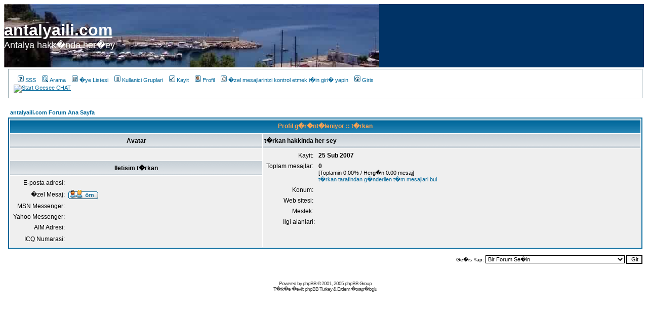

--- FILE ---
content_type: text/html; charset=UTF-8
request_url: http://www.antalyaili.com/forum/profile.php?mode=viewprofile&u=49&sid=df91a8a705518ac977eddea1b0661f5c
body_size: 6381
content:
<!DOCTYPE HTML PUBLIC "-//W3C//DTD HTML 4.01 Transitional//EN">
<html dir="ltr">
<head>
<meta http-equiv="Content-Type" content="text/html; charset=SO-8859-9">
<meta http-equiv="Content-Style-Type" content="text/css">
<meta name="title" content="Profil g�r�nt�leniyor">
<meta name="description" lang="en" content="">
<meta name="keywords"    content="Antalya,G�neyin,ncisi">
<meta name="category"    content="general">
<meta name="robots"      content="index,follow">


<link rel="top" href="./index.php?sid=8837a133744aa22e6388459f42f82f66" title="antalyaili.com Forum Ana Sayfa" />
<link rel="search" href="./search.php?sid=8837a133744aa22e6388459f42f82f66" title="Arama" />
<link rel="help" href="./faq.php?sid=8837a133744aa22e6388459f42f82f66" title="SSS" />
<link rel="author" href="./memberlist.php?sid=8837a133744aa22e6388459f42f82f66" title="�ye Listesi" />
<link rel="chapter forum" href="viewforum.php?f=4&amp;sid=8837a133744aa22e6388459f42f82f66" title="Forum Kurallar&#305; ve kullan&#305;m&#305;!" />
<link rel="chapter forum" href="viewforum.php?f=5&amp;sid=8837a133744aa22e6388459f42f82f66" title="&#214;neri , &#350;ikayet, Duyuru ve D&#252;&#351;&#252;nceleriniz" />
<link rel="chapter forum" href="viewforum.php?f=15&amp;sid=8837a133744aa22e6388459f42f82f66" title="Ho?geldiniz" />
<link rel="chapter forum" href="viewforum.php?f=2&amp;sid=8837a133744aa22e6388459f42f82f66" title="Antalya'da Sanat" />
<link rel="chapter forum" href="viewforum.php?f=9&amp;sid=8837a133744aa22e6388459f42f82f66" title="Antalya Tarihi" />
<link rel="chapter forum" href="viewforum.php?f=11&amp;sid=8837a133744aa22e6388459f42f82f66" title="Antalya'da Turizm" />
<link rel="chapter forum" href="viewforum.php?f=16&amp;sid=8837a133744aa22e6388459f42f82f66" title="Antalya Mutfa??" />
<link rel="chapter forum" href="viewforum.php?f=8&amp;sid=8837a133744aa22e6388459f42f82f66" title="Antalya Y&#246;resine Ait &#350;ark&#305;lar ve T&#252;rk&#252;ler" />
<link rel="chapter forum" href="viewforum.php?f=20&amp;sid=8837a133744aa22e6388459f42f82f66" title="Antalya ile ?lgili ?iirler" />
<link rel="chapter forum" href="viewforum.php?f=19&amp;sid=8837a133744aa22e6388459f42f82f66" title="Antalya Ve Antalyal?larla ilgili f?kralar" />
<link rel="chapter forum" href="viewforum.php?f=24&amp;sid=8837a133744aa22e6388459f42f82f66" title="Antalya ve A?k" />
<link rel="chapter forum" href="viewforum.php?f=23&amp;sid=8837a133744aa22e6388459f42f82f66" title="Antalya ve Spor" />
<link rel="chapter forum" href="viewforum.php?f=21&amp;sid=8837a133744aa22e6388459f42f82f66" title="Gezilip g�r�lmesi gereken yerler" />
<link rel="chapter forum" href="viewforum.php?f=10&amp;sid=8837a133744aa22e6388459f42f82f66" title="Antalyada Ya&#351;amayan Antalyaili Sevenler" />
<link rel="chapter forum" href="viewforum.php?f=6&amp;sid=8837a133744aa22e6388459f42f82f66" title="Antalyadaki Atioyom'lular www.atioyom.net" />
<link rel="chapter forum" href="viewforum.php?f=25&amp;sid=8837a133744aa22e6388459f42f82f66" title="Antalya Ve Evcil Hayvanlar" />
<link rel="chapter forum" href="viewforum.php?f=26&amp;sid=8837a133744aa22e6388459f42f82f66" title="Antalya ve amat�r bal?k�?l?k" />
<link rel="chapter forum" href="viewforum.php?f=12&amp;sid=8837a133744aa22e6388459f42f82f66" title="Antalya'da Emlak" />
<link rel="chapter forum" href="viewforum.php?f=13&amp;sid=8837a133744aa22e6388459f42f82f66" title="Antalya'da ??" />
<link rel="chapter forum" href="viewforum.php?f=17&amp;sid=8837a133744aa22e6388459f42f82f66" title="Antalyaili.com da firmalar?n? yay?nlatmak isteyenler" />
<link rel="chapter forum" href="viewforum.php?f=27&amp;sid=8837a133744aa22e6388459f42f82f66" title="Antalya'da G�ndem" />
<link rel="chapter forum" href="viewforum.php?f=28&amp;sid=8837a133744aa22e6388459f42f82f66" title="Antalya Ve E?itim" />
<link rel="chapter forum" href="viewforum.php?f=29&amp;sid=8837a133744aa22e6388459f42f82f66" title="Antalya'da Ekonomi" />
<link rel="chapter forum" href="viewforum.php?f=22&amp;sid=8837a133744aa22e6388459f42f82f66" title="Antalya ile ilgili ?ikayetler" />
<link rel="chapter forum" href="viewforum.php?f=1&amp;sid=8837a133744aa22e6388459f42f82f66" title="Genel" />
<link rel="chapter forum" href="viewforum.php?f=14&amp;sid=8837a133744aa22e6388459f42f82f66" title="Bayan ?simleri" />
<link rel="chapter forum" href="viewforum.php?f=18&amp;sid=8837a133744aa22e6388459f42f82f66" title="Bay ?simleri" />

<title>antalyaili.com :: Profil g�r�nt�leniyor</title>
<!-- link rel="stylesheet" href="templates/subSilver/subSilver.css" type="text/css" -->
<style type="text/css">
<!--
/*
  The original subSilver Theme for phpBB version 2+
  Created by subBlue design
  http://www.subBlue.com

  NOTE: These CSS definitions are stored within the main page body so that you can use the phpBB2
  theme administration centre. When you have finalised your style you could cut the final CSS code
  and place it in an external file, deleting this section to save bandwidth.
*/

/* General page style. The scroll bar colours only visible in IE5.5+ */
body {
	background-color: #FFFFFF;
	scrollbar-face-color: #DEE3E7;
	scrollbar-highlight-color: #FFFFFF;
	scrollbar-shadow-color: #DEE3E7;
	scrollbar-3dlight-color: #D1D7DC;
	scrollbar-arrow-color:  #006699;
	scrollbar-track-color: #EFEFEF;
	scrollbar-darkshadow-color: #98AAB1;
}

/* General font families for common tags */
font,th,td,p { font-family: Verdana, Arial, Helvetica, sans-serif }
a:link,a:active,a:visited { color : #006699; }
a:hover		{ text-decoration: underline; color : #DD6900; }
hr	{ height: 0px; border: solid #D1D7DC 0px; border-top-width: 1px;}

/* This is the border line & background colour round the entire page */
.bodyline	{ background-color: #FFFFFF; border: 1px #98AAB1 solid; }

/* This is the outline round the main forum tables */
.forumline	{ background-color: #FFFFFF; border: 2px #006699 solid; }

/* Main table cell colours and backgrounds */
td.row1	{ background-color: #EFEFEF; }
td.row2	{ background-color: #DEE3E7; }
td.row3	{ background-color: #D1D7DC; }

/*
  This is for the table cell above the Topics, Post & Last posts on the index.php page
  By default this is the fading out gradiated silver background.
  However, you could replace this with a bitmap specific for each forum
*/
td.rowpic {
		background-color: #FFFFFF;
		background-image: url(templates/subSilver/images/cellpic2.jpg);
		background-repeat: repeat-y;
}

/* Header cells - the blue and silver gradient backgrounds */
th	{
	color: #FFA34F; font-size: 11px; font-weight : bold;
	background-color: #006699; height: 25px;
	background-image: url(templates/subSilver/images/cellpic3.gif);
}

td.cat,td.catHead,td.catSides,td.catLeft,td.catRight,td.catBottom {
			background-image: url(templates/subSilver/images/cellpic1.gif);
			background-color:#D1D7DC; border: #FFFFFF; border-style: solid; height: 28px;
}

/*
  Setting additional nice inner borders for the main table cells.
  The names indicate which sides the border will be on.
  Don't worry if you don't understand this, just ignore it :-)
*/
td.cat,td.catHead,td.catBottom {
	height: 29px;
	border-width: 0px 0px 0px 0px;
}
th.thHead,th.thSides,th.thTop,th.thLeft,th.thRight,th.thBottom,th.thCornerL,th.thCornerR {
	font-weight: bold; border: #FFFFFF; border-style: solid; height: 28px;
}
td.row3Right,td.spaceRow {
	background-color: #D1D7DC; border: #FFFFFF; border-style: solid;
}

th.thHead,td.catHead { font-size: 12px; border-width: 1px 1px 0px 1px; }
th.thSides,td.catSides,td.spaceRow	 { border-width: 0px 1px 0px 1px; }
th.thRight,td.catRight,td.row3Right	 { border-width: 0px 1px 0px 0px; }
th.thLeft,td.catLeft	  { border-width: 0px 0px 0px 1px; }
th.thBottom,td.catBottom  { border-width: 0px 1px 1px 1px; }
th.thTop	 { border-width: 1px 0px 0px 0px; }
th.thCornerL { border-width: 1px 0px 0px 1px; }
th.thCornerR { border-width: 1px 1px 0px 0px; }

/* The largest text used in the index page title and toptic title etc. */
.maintitle	{
	font-weight: bold; font-size: 22px; font-family: "Trebuchet MS",Verdana, Arial, Helvetica, sans-serif;
	text-decoration: none; line-height : 120%; color : #000000;
}

/* General text */
.gen { font-size : 12px; }
.genmed { font-size : 11px; }
.gensmall { font-size : 10px; }
.gen,.genmed,.gensmall { color : #000000; }
a.gen,a.genmed,a.gensmall { color: #006699; text-decoration: none; }
a.gen:hover,a.genmed:hover,a.gensmall:hover	{ color: #DD6900; text-decoration: underline; }

/* The register, login, search etc links at the top of the page */
.mainmenu		{ font-size : 11px; color : #000000 }
a.mainmenu		{ text-decoration: none; color : #006699;  }
a.mainmenu:hover{ text-decoration: underline; color : #DD6900; }

/* Forum category titles */
.cattitle		{ font-weight: bold; font-size: 12px ; letter-spacing: 1px; color : #006699}
a.cattitle		{ text-decoration: none; color : #006699; }
a.cattitle:hover{ text-decoration: underline; }

/* Forum title: Text and link to the forums used in: index.php */
.forumlink		{ font-weight: bold; font-size: 12px; color : #006699; }
a.forumlink 	{ text-decoration: none; color : #006699; }
a.forumlink:hover{ text-decoration: underline; color : #DD6900; }

/* Used for the navigation text, (Page 1,2,3 etc) and the navigation bar when in a forum */
.nav			{ font-weight: bold; font-size: 11px; color : #000000;}
a.nav			{ text-decoration: none; color : #006699; }
a.nav:hover		{ text-decoration: underline; }

/* titles for the topics: could specify viewed link colour too */
.topictitle,h1,h2	{ font-weight: bold; font-size: 11px; color : #000000; }
a.topictitle:link   { text-decoration: none; color : #006699; }
a.topictitle:visited { text-decoration: none; color : #5493B4; }
a.topictitle:hover	{ text-decoration: underline; color : #DD6900; }

/* Name of poster in viewmsg.php and viewtopic.php and other places */
.name			{ font-size : 11px; color : #000000;}

/* Location, number of posts, post date etc */
.postdetails		{ font-size : 10px; color : #000000; }

/* The content of the posts (body of text) */
.postbody { font-size : 12px; line-height: 18px}
a.postlink:link	{ text-decoration: none; color : #006699 }
a.postlink:visited { text-decoration: none; color : #5493B4; }
a.postlink:hover { text-decoration: underline; color : #DD6900}

/* Quote & Code blocks */
.code {
	font-family: Courier, 'Courier New', sans-serif; font-size: 11px; color: #006600;
	background-color: #FAFAFA; border: #D1D7DC; border-style: solid;
	border-left-width: 1px; border-top-width: 1px; border-right-width: 1px; border-bottom-width: 1px
}

.quote {
	font-family: Verdana, Arial, Helvetica, sans-serif; font-size: 11px; color: #444444; line-height: 125%;
	background-color: #FAFAFA; border: #D1D7DC; border-style: solid;
	border-left-width: 1px; border-top-width: 1px; border-right-width: 1px; border-bottom-width: 1px
}

/* Copyright and bottom info */
.copyright		{ font-size: 10px; font-family: Verdana, Arial, Helvetica, sans-serif; color: #444444; letter-spacing: -1px;}
a.copyright		{ color: #444444; text-decoration: none;}
a.copyright:hover { color: #000000; text-decoration: underline;}

/* Form elements */
input,textarea, select {
	color : #000000;
	font: normal 11px Verdana, Arial, Helvetica, sans-serif;
	border-color : #000000;
}

/* The text input fields background colour */
input.post, textarea.post, select {
	background-color : #FFFFFF;
}

input { text-indent : 2px; }

/* The buttons used for bbCode styling in message post */
input.button {
	background-color : #EFEFEF;
	color : #000000;
	font-size: 11px; font-family: Verdana, Arial, Helvetica, sans-serif;
}

/* The main submit button option */
input.mainoption {
	background-color : #FAFAFA;
	font-weight : bold;
}

/* None-bold submit button */
input.liteoption {
	background-color : #FAFAFA;
	font-weight : normal;
}

/* This is the line in the posting page which shows the rollover
  help line. This is actually a text box, but if set to be the same
  colour as the background no one will know ;)
*/
.helpline { background-color: #DEE3E7; border-style: none; }

/* Import the fancy styles for IE only (NS4.x doesn't use the @import function) */
@import url("templates/subSilver/formIE.css");
-->
</style>
</head>
<body bgcolor="#FFFFFF" text="#000000" link="#006699" vlink="#5493B4">

<a name="top"></a>

       <table width="100%" border="0" cellspacing="0" cellpadding="0" align=center bgcolor="#003366">

          <tr>

            <td width="741" height="125" nowrap background="/antalya.jpg">
<div top="20px;" left="20px;" id=toptext>
<font color="#FFFFFF" size="6" face="Verdana, Arial, Helvetica, sans-serif"><strong>
<a href="http://www.antalyaili.com"><font color=white style="text-decoration=none">antalyaili.com</font></a></strong>

           <br><font size=4 color=white style="text-decoration=none">Antalya hakk�nda her�ey</font></font>            </div>
		     </td>

            <td width="80%" align="right">
<!--
			<em><strong><font color="#FFCC00" size="4" face="Geneva, Arial, Helvetica, sans-serif">
<a href="http://www.casinoeuro.com/?from=antalyaili"><img src="http://www.casinoeuro.com/referral/images/banners/tr/125x125_tu_7.gif" width="125" height="125" alt="CasinoEuro"></a>
			</font></strong></em> --> </td>
          </tr>
        </table>
<TABLE BORDER=0 WIDTH="100%">
<TR><TD valign=top>
<!--
<script type="text/javascript" src="http://www.casinoeuro.com/referral/flashbanner.js.jsp?dir=/referral/images/banners/tr&banner=casinoeuro_120x600_2&code=antalyaili"></script>
-->

</TD><TD valign="top">
<table width="100%" cellspacing="0" cellpadding="10" border="0" align="center">
	<tr>
		<td class="bodyline"><table width="100%" cellspacing="0" cellpadding="0" border="0">
			<tr>
			<td>
<!--

<a href="index.php?sid=8837a133744aa22e6388459f42f82f66">
<!img src="templates/subSilver/images/logo_phpBB.gif" border="0" alt="antalyaili.com Forum Ana Sayfa" vspace="1" /></a></td>
				<td align="center" width="100%" valign="middle"><span class="maintitle">antalyaili.com</span><br /><span class="gen">Antalya - G�neyin ?ncisi<br />&nbsp; </span>
-->

				<table cellspacing="0" cellpadding="2" border="0">
					<tr>
						<td align="center" valign="top" nowrap="nowrap"><span class="mainmenu">&nbsp;<a href="faq.php?sid=8837a133744aa22e6388459f42f82f66" class="mainmenu"><img src="templates/subSilver/images/icon_mini_faq.gif" width="12" height="13" border="0" alt="SSS" hspace="3" />SSS</a>&nbsp; &nbsp;<a href="search.php?sid=8837a133744aa22e6388459f42f82f66" class="mainmenu"><img src="templates/subSilver/images/icon_mini_search.gif" width="12" height="13" border="0" alt="Arama" hspace="3" />Arama</a>&nbsp; &nbsp;<a href="memberlist.php?sid=8837a133744aa22e6388459f42f82f66" class="mainmenu"><img src="templates/subSilver/images/icon_mini_members.gif" width="12" height="13" border="0" alt="�ye Listesi" hspace="3" />�ye Listesi</a>&nbsp; &nbsp;<a href="groupcp.php?sid=8837a133744aa22e6388459f42f82f66" class="mainmenu"><img src="templates/subSilver/images/icon_mini_groups.gif" width="12" height="13" border="0" alt="Kullanici Gruplari" hspace="3" />Kullanici Gruplari</a>&nbsp;
						&nbsp;<a href="profile.php?mode=register&amp;sid=8837a133744aa22e6388459f42f82f66" class="mainmenu"><img src="templates/subSilver/images/icon_mini_register.gif" width="12" height="13" border="0" alt="Kayit" hspace="3" />Kayit</a>&nbsp;
						</span>
<!-- </td>
					</tr>
					<tr>
						<td height="25" align="center" valign="top" nowrap="nowrap">
-->

<span class="mainmenu">&nbsp;<a href="profile.php?mode=editprofile&amp;sid=8837a133744aa22e6388459f42f82f66" class="mainmenu"><img src="templates/subSilver/images/icon_mini_profile.gif" width="12" height="13" border="0" alt="Profil" hspace="3" />Profil</a>&nbsp; &nbsp;<a href="privmsg.php?folder=inbox&amp;sid=8837a133744aa22e6388459f42f82f66" class="mainmenu"><img src="templates/subSilver/images/icon_mini_message.gif" width="12" height="13" border="0" alt="�zel mesajlarinizi kontrol etmek i�in giri� yapin" hspace="3" />�zel mesajlarinizi kontrol etmek i�in giri� yapin</a>&nbsp; &nbsp;<a href="login.php?sid=8837a133744aa22e6388459f42f82f66" class="mainmenu"><img src="templates/subSilver/images/icon_mini_login.gif" width="12" height="13" border="0" alt="Giris" hspace="3" />Giris</a>&nbsp;</span>
</td>
					</tr>
				</table></td>
			</tr>
<tr>
	<td  align="left" valign="top" nowrap="nowrap"><span class="mainmenu">
<a href="http://www.geesee.com/sys/Chat.ashx?ChatId=6138&DefaultRoom=Antalya" target="_blank"><img src="http://www.geesee.com/sys/buttons/geesee_chat_button_1.gif" alt="Start Geesee CHAT" border="0"></a>
	</span>
	<!--
	<span class="mainmenu">
<script type="text/javascript" src="http://www.affiliatelounge.com/partners/betsson/flashbanner.js.jsp?dir=/partners/betsson/images/banners/tr&banner=bs_v2_120_30_01&code=antalyaili"></script></span>
	</td>
	-->
</tr>

		</table>
</td></tr></table>
		<br />


<table width="100%" cellspacing="2" cellpadding="2" border="0" align="center">
  <tr>
	<td align="left"><span class="nav"><a href="index.php?sid=8837a133744aa22e6388459f42f82f66" class="nav">antalyaili.com Forum Ana Sayfa</a></span></td>
  </tr>
</table>

<table class="forumline" width="100%" cellspacing="1" cellpadding="3" border="0" align="center">
  <tr>
	<th class="thHead" colspan="2" height="25" nowrap="nowrap">Profil g�r�nt�leniyor :: t�rkan</th>
  </tr>
  <tr>
	<td class="catLeft" width="40%" height="28" align="center"><b><span class="gen">Avatar</span></b></td>
	<td class="catRight" width="60%"><b><span class="gen">t�rkan hakkinda her sey</span></b></td>
  </tr>
  <tr>
	<td class="row1" height="6" valign="top" align="center"><br /><span class="postdetails"></span></td>
	<td class="row1" rowspan="3" valign="top"><table width="100%" border="0" cellspacing="1" cellpadding="3">
		<tr>
		  <td valign="middle" align="right" nowrap="nowrap"><span class="gen">Kayit:&nbsp;</span></td>
		  <td width="100%"><b><span class="gen">25 Sub 2007</span></b></td>
		</tr>
		<tr>
		  <td valign="top" align="right" nowrap="nowrap"><span class="gen">Toplam mesajlar:&nbsp;</span></td>
		  <td valign="top"><b><span class="gen">0</span></b><br /><span class="genmed">[Toplamin 0.00% / Herg�n 0.00 mesaj]</span> <br /><span class="genmed"><a href="search.php?search_author=t%FCrkan&amp;sid=8837a133744aa22e6388459f42f82f66" class="genmed">t�rkan tarafindan g�nderilen t�m mesajlari bul</a></span></td>
		</tr>
		<tr>
		  <td valign="middle" align="right" nowrap="nowrap"><span class="gen">Konum:&nbsp;</span></td>
		  <td><b><span class="gen">&nbsp;</span></b></td>
		</tr>
		<tr>
		  <td valign="middle" align="right" nowrap="nowrap"><span class="gen">Web sitesi:&nbsp;</span></td>
		  <td><span class="gen"><b>&nbsp;</b></span></td>
		</tr>
		<tr>
		  <td valign="middle" align="right" nowrap="nowrap"><span class="gen">Meslek:&nbsp;</span></td>
		  <td><b><span class="gen">&nbsp;</span></b></td>
		</tr>
		<tr>
		  <td valign="top" align="right" nowrap="nowrap"><span class="gen">Ilgi alanlari:</span></td>
		  <td> <b><span class="gen">&nbsp;</span></b></td>
		</tr>
	  </table>
	</td>
  </tr>
  <tr>
	<td class="catLeft" align="center" height="28"><b><span class="gen">Iletisim t�rkan </span></b></td>
  </tr>
  <tr>
	<td class="row1" valign="top"><table width="100%" border="0" cellspacing="1" cellpadding="3">
		<tr>
		  <td valign="middle" align="right" nowrap="nowrap"><span class="gen">E-posta adresi:</span></td>
		  <td class="row1" valign="middle" width="100%"><b><span class="gen">&nbsp;</span></b></td>
		</tr>
		<tr>
		  <td valign="middle" nowrap="nowrap" align="right"><span class="gen">�zel Mesaj:</span></td>
		  <td class="row1" valign="middle"><b><span class="gen"><a href="privmsg.php?mode=post&amp;u=49&amp;sid=8837a133744aa22e6388459f42f82f66"><img src="templates/subSilver/images/lang_turkish/icon_pm.gif" alt="�zel mesaj g�nder" title="�zel mesaj g�nder" border="0" /></a></span></b></td>
		</tr>
		<tr>
		  <td valign="middle" nowrap="nowrap" align="right"><span class="gen">MSN Messenger:</span></td>
		  <td class="row1" valign="middle"><span class="gen">&nbsp;</span></td>
		</tr>
		<tr>
		  <td valign="middle" nowrap="nowrap" align="right"><span class="gen">Yahoo Messenger:</span></td>
		  <td class="row1" valign="middle"><span class="gen"></span></td>
		</tr>
		<tr>
		  <td valign="middle" nowrap="nowrap" align="right"><span class="gen">AIM Adresi:</span></td>
		  <td class="row1" valign="middle"><span class="gen">&nbsp;</span></td>
		</tr>
		<tr>
		  <td valign="middle" nowrap="nowrap" align="right"><span class="gen">ICQ Numarasi:</span></td>
		  <td class="row1"><script language="JavaScript" type="text/javascript"><!--

		if ( navigator.userAgent.toLowerCase().indexOf('mozilla') != -1 && navigator.userAgent.indexOf('5.') == -1 && navigator.userAgent.indexOf('6.') == -1 )
			document.write(' &nbsp;');
		else
			document.write('<table cellspacing="0" cellpadding="0" border="0"><tr><td nowrap="nowrap"><div style="position:relative;height:18px"><div style="position:absolute">&nbsp;</div><div style="position:absolute;left:3px;top:-1px">&nbsp;</div></div></td></tr></table>');

		  //--></script><noscript>&nbsp;</noscript></td>
		</tr>
	  </table>
	</td>
  </tr>
</table>

<table width="100%" border="0" cellspacing="0" cellpadding="0" align="center">
  <tr>
	<td align="right"><span class="nav"><br />
<form method="get" name="jumpbox" action="viewforum.php?sid=8837a133744aa22e6388459f42f82f66" onSubmit="if(document.jumpbox.f.value == -1){return false;}"><table cellspacing="0" cellpadding="0" border="0">
	<tr>
		<td nowrap="nowrap"><span class="gensmall">Ge�is Yap:&nbsp;<select name="f" onchange="if(this.options[this.selectedIndex].value != -1){ forms['jumpbox'].submit() }"><option value="-1">Bir Forum Se�in</option><option value="-1">&nbsp;</option><option value="-1">Antalyaili.com</option><option value="-1">----------------</option><option value="4">Forum Kurallar&#305; ve kullan&#305;m&#305;!</option><option value="5">&#214;neri , &#350;ikayet, Duyuru ve D&#252;&#351;&#252;nceleriniz</option><option value="-1">&nbsp;</option><option value="-1">Ho?geldiniz</option><option value="-1">----------------</option><option value="15">Ho?geldiniz</option><option value="-1">&nbsp;</option><option value="-1">Antalya</option><option value="-1">----------------</option><option value="2">Antalya'da Sanat</option><option value="9">Antalya Tarihi</option><option value="11">Antalya'da Turizm</option><option value="16">Antalya Mutfa??</option><option value="8">Antalya Y&#246;resine Ait &#350;ark&#305;lar ve T&#252;rk&#252;ler</option><option value="20">Antalya ile ?lgili ?iirler</option><option value="19">Antalya Ve Antalyal?larla ilgili f?kralar</option><option value="24">Antalya ve A?k</option><option value="23">Antalya ve Spor</option><option value="21">Gezilip g�r�lmesi gereken yerler</option><option value="10">Antalyada Ya&#351;amayan Antalyaili Sevenler</option><option value="6">Antalyadaki Atioyom'lular www.atioyom.net</option><option value="25">Antalya Ve Evcil Hayvanlar</option><option value="26">Antalya ve amat�r bal?k�?l?k</option><option value="12">Antalya'da Emlak</option><option value="13">Antalya'da ??</option><option value="17">Antalyaili.com da firmalar?n? yay?nlatmak isteyenler</option><option value="27">Antalya'da G�ndem</option><option value="28">Antalya Ve E?itim</option><option value="29">Antalya'da Ekonomi</option><option value="22">Antalya ile ilgili ?ikayetler</option><option value="-1">&nbsp;</option><option value="-1">Genel</option><option value="-1">----------------</option><option value="1">Genel</option><option value="-1">&nbsp;</option><option value="-1">?simlerimiz</option><option value="-1">----------------</option><option value="14">Bayan ?simleri</option><option value="18">Bay ?simleri</option></select><input type="hidden" name="sid" value="8837a133744aa22e6388459f42f82f66" />&nbsp;<input type="submit" value="Git" class="liteoption" /></span></td>
	</tr>
</table></form>

</span></td>
  </tr>
</table>


<div align="center"><span class="copyright"><br /><br />
<!--
	We request you retain the full copyright notice below including the link to www.phpbb.com.
	This not only gives respect to the large amount of time given freely by the developers
	but also helps build interest, traffic and use of phpBB 2.0. If you cannot (for good
	reason) retain the full copyright we request you at least leave in place the
	Powered by phpBB line, with phpBB linked to www.phpbb.com. If you refuse
	to include even this then support on our forums may be affected.

	The phpBB Group : 2002
// -->
Powered by <a href="http://www.phpbb.com/" target="_phpbb" class="copyright">phpBB</a> &copy; 2001, 2005 phpBB Group<br />T�rk�e �eviri: <a href="http://www.phpbbturkey.com" target="_blank" class="copyright">phpBB Turkey</a> & Erdem �orap�ioglu</span></div>
		</td>
	</tr>
</table>

</body>
</html>

